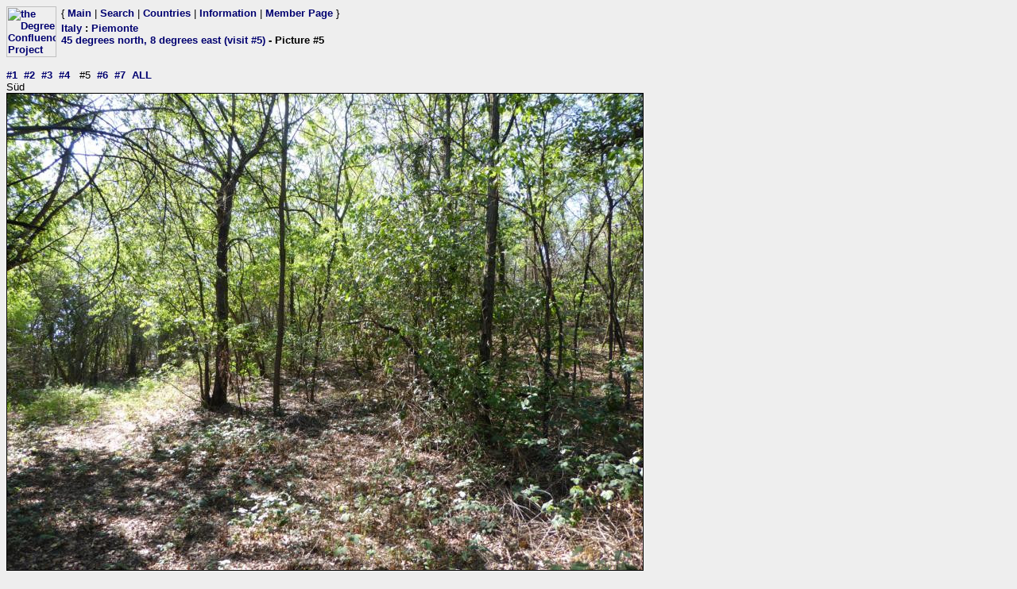

--- FILE ---
content_type: text/html; charset=utf-8
request_url: https://www.confluence.org/photo.php?visitid=22917&pic=5
body_size: 606
content:
<html><head><title>DCP: 45 degrees north, 8 degrees east (visit #5) - Picture #5</title><meta http-equiv="Content-Type" content="text/html;charset=utf-8"/><link href="/style.css" rel="styleSheet" type="text/css"></head><body bgcolor="#EEEEEE" text="#000000" link="#0000CC"  ><table border="0" cellpadding="0" cellspacing="0"><tr><td rowspan="2" width="65"><a href="/index.php"><img src="/graphics/earthsmall2.gif" width="63" height="64" alt="the Degree Confluence Project" align="bottom" border="0"></a></td><td>&nbsp;</td><td align="left" nowrap>{ <a href="/index.php">Main</a> | <a href="/search.php">Search</a> | <a href="/country.php">Countries</a> | <a href="/information.php">Information</a> | <a href="/member.php">Member Page</a> }</td></tr><tr><td>&nbsp;</td><td><h2><a href="/country.php?id=22">Italy</a> : <a href="/region.php?id=330">Piemonte</a><br><a href="/confluence.php?visitid=22917">45 degrees north, 8 degrees east (visit #5)</a> - Picture #5</h2></td></tr></table><br><a href="?visitid=22917&amp;pic=1">#1</a>&nbsp;&nbsp;<a href="?visitid=22917&amp;pic=2">#2</a>&nbsp;&nbsp;<a href="?visitid=22917&amp;pic=3">#3</a>&nbsp;&nbsp;<a href="?visitid=22917&amp;pic=4">#4</a>&nbsp;&nbsp;
#5&nbsp;&nbsp;<a href="?visitid=22917&amp;pic=6">#6</a>&nbsp;&nbsp;<a href="?visitid=22917&amp;pic=7">#7</a>&nbsp;&nbsp;<a href="?visitid=22917&pic=ALL">ALL</a>
<br>S&uuml;d<br><img src="/it/all/n45e008v5/%70%69%63%35.jpg" border="1" alt="S&uuml;d" title="S&uuml;d"><br><a href="?visitid=22917&amp;pic=1">#1</a>&nbsp;&nbsp;<a href="?visitid=22917&amp;pic=2">#2</a>&nbsp;&nbsp;<a href="?visitid=22917&amp;pic=3">#3</a>&nbsp;&nbsp;<a href="?visitid=22917&amp;pic=4">#4</a>&nbsp;&nbsp;
#5&nbsp;&nbsp;<a href="?visitid=22917&amp;pic=6">#6</a>&nbsp;&nbsp;<a href="?visitid=22917&amp;pic=7">#7</a>&nbsp;&nbsp;<a href="?visitid=22917&pic=ALL">ALL</a></body></html>